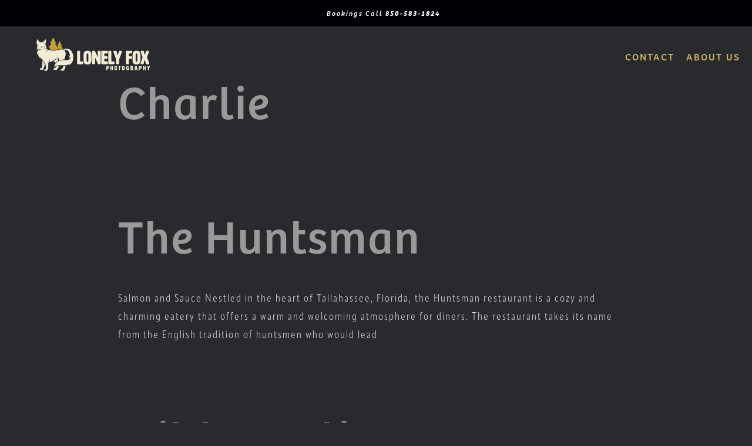

--- FILE ---
content_type: text/html; charset=UTF-8
request_url: https://www.thelonelyfox.com/wp-admin/admin-ajax.php
body_size: 95
content:
<input type="hidden" id="fusion-form-nonce-1044" name="fusion-form-nonce-1044" value="8a4102233b" />